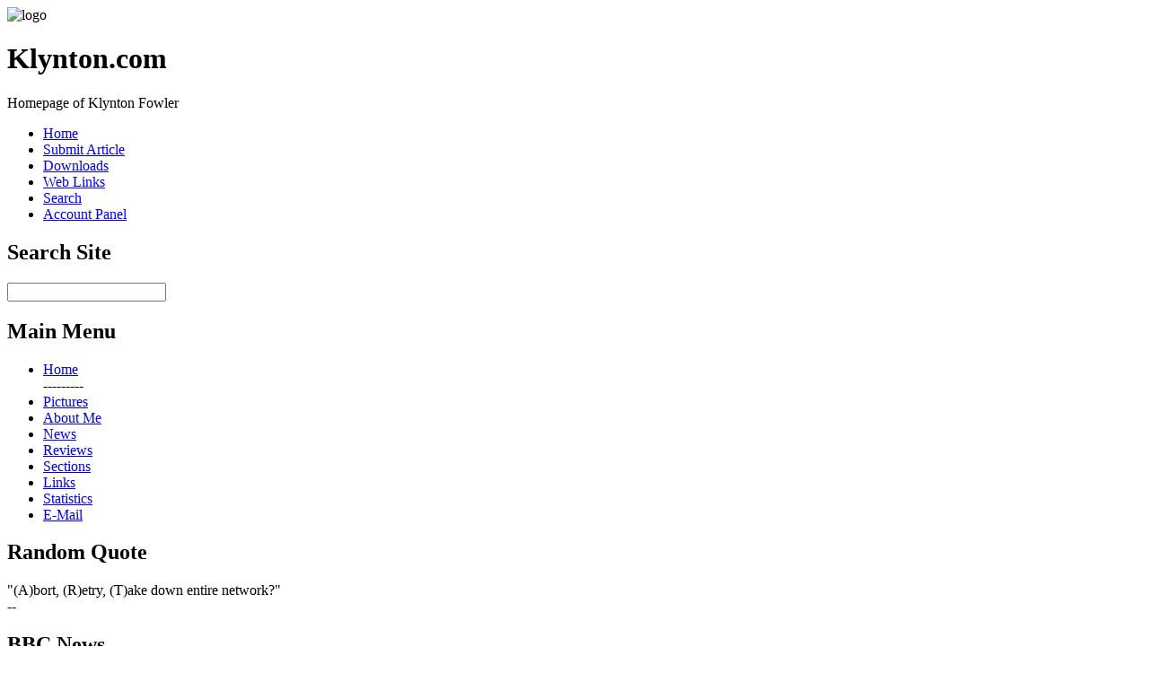

--- FILE ---
content_type: text/html
request_url: https://klynton.com/index.php?module=Web_Links&func=viewlinkdetails&lid=21
body_size: 2468
content:
<!DOCTYPE html PUBLIC "-//W3C//DTD XHTML 1.0 Strict//EN" "http://www.w3.org/TR/xhtml1/DTD/xhtml1-strict.dtd">
<html xmlns="http://www.w3.org/1999/xhtml" xml:lang="en_US" lang="en_US">
<head>
<meta http-equiv="Content-Type" content="text/html; charset=ISO-8859-1" />
<title>Klynton.com :: Homepage of Klynton Fowler</title>
<meta name="description" content="Homepage of Klynton Fowler" />
<meta name="keywords" content="web,link,links,30,added,06,penguins,2384,visit,site,broken,report,hits,comic,2007,wintereenmas,random,profile,ctrl,popular,new,index,add,alt,del,creator,comics,category,start,good" />
<link rel="stylesheet" type="text/css" href="https://klynton.com/themes/voodoodolly/style/style.css" media="screen,projection,print" />
<link rel="stylesheet" type="text/css" href="https://klynton.com/themes/voodoodolly/style/print.css" media="print" />
<link rel="stylesheet" type="text/css" href="https://klynton.com/themes/voodoodolly/style/handheld.css" media="handheld" />
<link rel="stylesheet" href="modules/Web_Links/pnstyle/style.css" type="text/css" />
<link rel="stylesheet" href="system/Search/pnstyle/style.css" type="text/css" />
<link rel="stylesheet" href="system/Blocks/pnstyle/style.css" type="text/css" />
<link rel="stylesheet" href="system/Users/pnstyle/style.css" type="text/css" />
<link rel="stylesheet" href="javascript/style.css" type="text/css" />
</head>
<body>
<div class="top"></div>
<div class="page_wrap pn-clearfix">
  <div class="header">
    <div class="header_block">
      <div class="logo"><img alt="logo" src="https://klynton.com/themes/voodoodolly/images/pc_logo.jpg" /></div>
      <h1>Klynton.com</h1>
      Homepage of Klynton Fowler
	</div>
  </div>
  <div class="navbar" id="nav">
    <ul>
      <li class="selected"><a href="https://klynton.com/">Home</a></li>
      <li><a href="https://klynton.com/index.php?module=News&amp;func=new">Submit Article</a></li>
      <li><a href="https://klynton.com/index.php?module=Downloads">Downloads</a></li>
      <li><a href="https://klynton.com/index.php?module=Web_Links">Web Links</a></li>
      <li><a href="https://klynton.com/index.php?module=Search">Search</a></li>

      <li><a href="https://klynton.com/index.php?module=Profile">Account Panel</a></li>
    </ul>
  </div>
  <div class="container pn-clearfix">
    <div class="left_column">
      <div class="pn-block pn-blockposition-left pn-bkey-search pn-bid-16">
<h2>Search Site</h2>
<form method="post" action="https://klynton.com/index.php?module=Search&amp;func=search">
<div>
    <input id="block_search_q" type="text" name="q" size="20" maxlength="255" />
        
    
            <input type="hidden" name="modvar[limitsummary]" value="255" />
            <input type="hidden" name="modvar[itemsperpage]" value="10" />
    </div>
</form></div>

<div class="pn-block pn-blockposition-left pn-bkey-menu pn-bid-1">
<h2>Main Menu</h2>
<div class="navcontainer">
	<ul class="navlist">
						<li><a href="index.php" title="Back to the home page..">Home</a></li>
								<li style="list-style:none">---------</li>
								<li><a href="http://klynton.com/index.php?module=Pages&amp;func=view&amp;prop=Main&amp;cat=10017" title="Personal Pictures">Pictures</a></li>
								<li><a href="http://klynton.com/index.php?name=FAQ&amp;id_cat=1" title="Frequently Asked Questions.">About Me</a></li>
								<li><a href="index.php?name=News" title="Latest News on this site..">News</a></li>
								<li><a href="index.php?name=Reviews" title="Reviews Section on this website..">Reviews</a></li>
								<li><a href="index.php?name=Pages" title="Other content on this website..">Sections</a></li>
								<li><a href="index.php?name=Web_Links" title="Links to other sites..">Links</a></li>
								<li><a href="index.php?name=Stats" title="Website Statistics">Statistics</a></li>
								<li><a href="http://klynton.com/webmail" title="Login to email accounts">E-Mail</a></li>
				</ul>
</div></div>

<div class="pn-block pn-blockposition-left pn-bkey-quote pn-bid-17">
<h2>Random Quote</h2>
<div>
<q>(A)bort, (R)etry, (T)ake down entire network?</q>
</div>
-- 
</div>

<div class="pn-block pn-blockposition-left pn-bkey-html pn-bid-22">
<h2>BBC News</h2>
<style type="text/css">
#pscroller2{
width: 140px;
height: 200px;
border: 0px solid black;
padding: 0px;
background-color: transparent;
}

.rssclass .rsstitle{
font-weight: bold;
}

.rssclass .rssdate{
color: gray;
font-size: 85%;
}

.rssclass a{
text-decoration: none;
}

</style>
<script type="text/javascript" src="scroller/rsspausescroller.js">

</script>

<body>

<script type="text/javascript">

new rsspausescroller("bbcheadlines", "pscroller2", "rssclass", 2000, "", "date+description")
</script>
</body></div>

<div class="pn-block pn-blockposition-left pn-bkey-login pn-bid-13">
<h2>Login</h2>
<form action="https://klynton.com/index.php?module=Users&amp;func=login" method="post">
<div style="text-align:left">
  <div><label for="loginblock_username">User name</label></div>
  <div><input id="loginblock_username" type="text" name="uname" size="14" maxlength="25" value="User Name" onblur="if(this.value=='')this.value='User Name';" onfocus="if(this.value=='User Name')this.value='';" /></div>
<div><label for="loginblock_password">Password</label></div>
<div><input id="loginblock_password" type="password" name="pass" size="14" maxlength="20" /></div>
  <input id="loginblock_rememberme" type="checkbox" value="1" name="rememberme" />
  <label for="loginblock_rememberme">Remember me</label>
<input type="hidden" name="url" value="/index.php?module=Web_Links&amp;func=viewlinkdetails&amp;lid=21" />
<input type="hidden" name="authid" value="19993a66fa660c75fcc49397805049e3d8274f77" />
<div><input type="submit" value="Log in" /></div>
</div>
</form></div>

    </div>
    <div class="box_right">
        
    </div>
    <div class="center_column">
	  <div id="pn-maincontent" class="pn-module-Web_Links">
<div id="wl-main">

<div class="wl-borderbox wl-center">
  <h2>Web Links</h2>
  <form action="https://klynton.com/index.php?module=Web_Links&amp;func=search" method="post" name="Web Links">
    <label for="query">Web Links</label>
    <input type="text" size="25" name="query" id="query" tabindex="0" value="search keywords" onblur="if(this.value=='')this.value='search keywords';" onfocus="if(this.value=='search keywords')this.value='';" />
    <input type="submit" value="Search" />
</form>  <ul class="wl-nav">
    <li><a href="https://klynton.com/index.php?module=Web_Links">Link-Index</a></li>
    <li><a href="https://klynton.com/index.php?module=Web_Links&amp;func=addlink">Add link</a></li>
  <li><a href="https://klynton.com/index.php?module=Web_Links&amp;func=newlinks">New</a></li>
  <li><a href="https://klynton.com/index.php?module=Web_Links&amp;func=mostpopular">Popular</a></li>
  <li><a href="https://klynton.com/index.php?module=Web_Links&amp;func=randomlink">Random</a></li>
</ul></div>
<div class="wl-borderbox">
  <h3>Link profile: Ctrl Alt Del</h3>
  <p>Category: <a href="https://klynton.com/index.php?module=Web_Links">Start</a> / <a href="https://klynton.com/index.php?module=Web_Links&amp;func=category&amp;cid=5"> Web Comics </a></p>

  <p>
    Creator of Wintereenmas! Very good Web Comic (it has penguins!)
  </p>

  <p>Added on: 30.06.2007 | hits: 2384</p>

  
  

  <p>
            <a href="https://klynton.com/index.php?module=Web_Links&amp;func=brokenlink&amp;lid=21">Report broken link</a>
  </p>

  <p>[ <a href="https://klynton.com/index.php?module=Web_Links&amp;func=visit&amp;lid=21">Visit this web site</a> ]</p>


  
  

</div>
</div></div>
    </div>
  </div>
  <div class="footer">
    <div class="footer_logo"><img alt="logo" src="https://klynton.com/themes/voodoodolly/images/footer_logo.jpg" /></div>
    <span id="footer">Copyright 2002 - 2012 Klynton.com &nbsp;&#8226;&nbsp; </span>
          </div>
</div>
<div class="bottom"></div>
<script type="text/javascript">
var gaJsHost = (("https:" == document.location.protocol) ? "https://ssl." : "http://www.");
document.write(unescape("%3Cscript src='" + gaJsHost + "google-analytics.com/ga.js' type='text/javascript'%3E%3C/script%3E"));
</script>
<script type="text/javascript">
try{
var pageTracker = _gat._getTracker("UA-2701229-1");
pageTracker._trackPageview();
} catch(err) {}</script></body>
</html>

--- FILE ---
content_type: application/x-javascript
request_url: https://klynton.com/scroller/lastrss/scrollerbridge.php?id=bbcheadlines&divid=pscroller2&bustcache=1763876856594
body_size: 5295
content:
rsscontentdata.pscroller2=new Array();
rsscontentdata.pscroller2[0]={link:"https%3A%2F%2Fwww.bbc.com%2Fnews%2Farticles%2Fc4g95x50kdyo%3Fat_medium%3DRSS%26amp%3Bat_campaign%3Drss", title:"%3C%21%5BCDATA%5BUS%20insists%20it%20authored%20Ukraine%20peace%20plan%20ahead%20of%20talks%20on%20ending%20war%5D%5D%3E", description:"%3C%21%5BCDATA%5BA%20group%20of%20US%20lawmakers%20say%20the%20secretary%20of%20state%20told%20them%20the%20draft%20did%20not%20reflect%20Washington%27s%20position.%20Marco%20Rubio%20has%20distanced%20himself%20from%20those%20claims.%5D%5D%3E", date:"Nov%2023%2C%202025%204%3A50%3A56%20AM"}
rsscontentdata.pscroller2[1]={link:"https%3A%2F%2Fwww.bbc.com%2Fnews%2Farticles%2Fcp84m16mdm1o%3Fat_medium%3DRSS%26amp%3Bat_campaign%3Drss", title:"%3C%21%5BCDATA%5BCOP30%20-%20Five%20key%20takeaways%20from%20a%20deeply%20divisive%20climate%20summit%20%5D%5D%3E", description:"%3C%21%5BCDATA%5BWhat%20did%20we%20learn%20from%20a%20climate%20summit%20that%20ended%20in%20a%20deal%20with%20no%20new%20mention%20of%20fossil%20fuels%3F%5D%5D%3E", date:"Nov%2023%2C%202025%2012%3A10%3A18%20AM"}
rsscontentdata.pscroller2[2]={link:"https%3A%2F%2Fwww.bbc.com%2Fnews%2Farticles%2Fcwygx71g3n7o%3Fat_medium%3DRSS%26amp%3Bat_campaign%3Drss", title:"%3C%21%5BCDATA%5BRail%20fares%20to%20be%20frozen%20in%20England%20next%20year%20%5D%5D%3E", description:"%3C%21%5BCDATA%5BRegulated%20fares%2C%20which%20include%20season%20tickets%20and%20off-peak%20returns%2C%20will%20not%20see%20annual%20price%20rises%20for%20the%20first%20time%20in%2030%20years%2C%20the%20government%20announces.%5D%5D%3E", date:"Nov%2022%2C%202025%2010%3A32%3A36%20PM"}
rsscontentdata.pscroller2[3]={link:"https%3A%2F%2Fwww.bbc.com%2Fnews%2Farticles%2Fc70930781r8o%3Fat_medium%3DRSS%26amp%3Bat_campaign%3Drss", title:"%3C%21%5BCDATA%5BTitanic%20passenger%27s%20watch%20sells%20for%20record%20%C2%A31.78m%20at%20auction%5D%5D%3E", description:"%3C%21%5BCDATA%5BThe%20watch%20belonged%20to%20the%20American%20businessman%20Isidor%20Straus%2C%20who%20died%20alongside%20his%20wife%20in%20the%20disaster.%5D%5D%3E", date:"Nov%2022%2C%202025%2010%3A36%3A49%20PM"}
rsscontentdata.pscroller2[4]={link:"https%3A%2F%2Fwww.bbc.com%2Fnews%2Farticles%2Fcvg15q2dgl7o%3Fat_medium%3DRSS%26amp%3Bat_campaign%3Drss", title:"%3C%21%5BCDATA%5BCould%20the%20Budget%20help%20turn%20Generation%20Z%20into%20generation%20debt%3F%5D%5D%3E", description:"%3C%21%5BCDATA%5BThere%27s%20growing%20concern%20that%20current%20tax%20and%20spending%20policies%20help%20pensioners%2C%20but%20are%20unfair%20on%20younger%20generations.%5D%5D%3E", date:"Nov%2023%2C%202025%202%3A46%3A31%20AM"}
rsscontentdata.pscroller2[5]={link:"https%3A%2F%2Fwww.bbc.com%2Fnews%2Farticles%2Fce86183xwxko%3Fat_medium%3DRSS%26amp%3Bat_campaign%3Drss", title:"%3C%21%5BCDATA%5BLa%20Voix%20drops%20out%20of%20Strictly%20after%20injury%5D%5D%3E", description:"%3C%21%5BCDATA%5BNo%20contestant%20is%20set%20to%20leave%20this%20week%27s%20show%2C%20with%20no%20dance-off%20planned%20and%20votes%20set%20to%20be%20carried%20over.%5D%5D%3E", date:"Nov%2022%2C%202025%209%3A48%3A56%20PM"}
rsscontentdata.pscroller2[6]={link:"https%3A%2F%2Fwww.bbc.com%2Fnews%2Farticles%2Fc39pk873wlwo%3Fat_medium%3DRSS%26amp%3Bat_campaign%3Drss", title:"%3C%21%5BCDATA%5BEV%20grant%20scheme%20boost%20worth%20%C2%A31.3bn%20expected%20in%20Budget%5D%5D%3E", description:"%3C%21%5BCDATA%5BBut%20it%20is%20also%20possible%20electric%20vehicle%20owners%20could%20face%20a%20new%20tax%20elsewhere%20in%20Wednesday%27s%20Budget.%5D%5D%3E", date:"Nov%2022%2C%202025%2010%3A38%3A33%20PM"}
rsscontentdata.pscroller2[7]={link:"https%3A%2F%2Fwww.bbc.com%2Fnews%2Farticles%2Fcyv8vglv9r5o%3Fat_medium%3DRSS%26amp%3Bat_campaign%3Drss", title:"%3C%21%5BCDATA%5BFear%20and%20scepticism%20as%20Reeves%20prepares%20for%20her%20big%20Budget%20moment%5D%5D%3E", description:"%3C%21%5BCDATA%5BThe%20chancellor%20faces%20her%20toughest%20challenge%20yet%20in%20a%20Budget%20that%20will%20define%20the%20government%27s%20future%2C%20writes%20Laura%20Kuenssberg.%5D%5D%3E", date:"Nov%2022%2C%202025%2012%3A54%3A23%20PM"}
rsscontentdata.pscroller2[8]={link:"https%3A%2F%2Fwww.bbc.com%2Fnews%2Farticles%2Fc4gwgx803l5o%3Fat_medium%3DRSS%26amp%3Bat_campaign%3Drss", title:"%3C%21%5BCDATA%5BWho%20killed%20young%20Chechen%20woman%20who%20fled%20Russia%20for%20a%20life%20of%20freedom%3F%5D%5D%3E", description:"%3C%21%5BCDATA%5BAishat%20Baimuradova%20fled%20her%20home%20last%20year%20in%20the%20hope%20of%20living%20the%20way%20she%20wanted%2C%20but%20she%20was%20then%20found%20dead%20in%20her%20rented%20flat.%5D%5D%3E", date:"Nov%2023%2C%202025%2012%3A02%3A28%20AM"}
rsscontentdata.pscroller2[9]={link:"https%3A%2F%2Fwww.bbc.com%2Fnews%2Farticles%2Fckgydn88edno%3Fat_medium%3DRSS%26amp%3Bat_campaign%3Drss", title:"%3C%21%5BCDATA%5BRupert%20Grint%3A%20%27I%27ll%20never%20step%20out%20of%20Ron%20Weasley%27s%20shadow%27%5D%5D%3E", description:"%3C%21%5BCDATA%5BThe%20actor%20told%20the%20BBC%20he%27s%20written%20a%20letter%20to%20the%20next%20child%20actor%20playing%20Ron%20in%20the%20upcoming%20HBO%20TV%20adaptation%20of%20the%20books.%5D%5D%3E", date:"Nov%2023%2C%202025%201%3A14%3A01%20AM"}
rsscontentdata.pscroller2[10]={link:"https%3A%2F%2Fwww.bbc.com%2Fnews%2Farticles%2Fcy4p42kydx9o%3Fat_medium%3DRSS%26amp%3Bat_campaign%3Drss", title:"%3C%21%5BCDATA%5BWhy%20Tommy%20Robinson%20supporters%20are%20turning%20to%20Christianity%5D%5D%3E", description:"%3C%21%5BCDATA%5BThe%20Church%20of%20England%20is%20grappling%20with%20what%20to%20do%20about%20followers%20of%20the%20far-right%20figure%20embracing%20faith.%5D%5D%3E", date:"Nov%2023%2C%202025%201%3A22%3A05%20AM"}
rsscontentdata.pscroller2[11]={link:"https%3A%2F%2Fwww.bbc.com%2Fnews%2Farticles%2Fc4g95dpp5pjo%3Fat_medium%3DRSS%26amp%3Bat_campaign%3Drss", title:"%3C%21%5BCDATA%5BThe%20Papers%3A%20%27Andrew%20should%20give%20evidence%27%20and%20Reeves%20discusses%20Budget%5D%5D%3E", description:"%3C%21%5BCDATA%5BKeir%20Starmer%27s%20remarks%20about%20whether%20Andrew%20Mountbatten-Windsor%20should%20give%20evidence%20over%20Jeffrey%20Epstein%20feature%20in%20a%20number%20of%20Sunday%27s%20papers.%5D%5D%3E", date:"Nov%2023%2C%202025%205%3A22%3A12%20AM"}
rsscontentdata.pscroller2[12]={link:"https%3A%2F%2Fwww.bbc.com%2Fnews%2Farticles%2Fcp85815r7m0o%3Fat_medium%3DRSS%26amp%3Bat_campaign%3Drss", title:"%3C%21%5BCDATA%5BFarewell%20regular%20flat%20white.%20%27Functional%27%20coffees%20are%20hitting%20the%20high%20street%5D%5D%3E", description:"%3C%21%5BCDATA%5BMushroom%20and%20ashwagandha%20coffees%20are%20spreading%20from%20health%20stores%20to%20UK%20high%20streets.%5D%5D%3E", date:"Nov%2023%2C%202025%2012%3A02%3A42%20AM"}
rsscontentdata.pscroller2[13]={link:"https%3A%2F%2Fwww.bbc.com%2Fnews%2Farticles%2Fc14p63n4v2go%3Fat_medium%3DRSS%26amp%3Bat_campaign%3Drss", title:"%3C%21%5BCDATA%5BMum%20of%20two%20left%20penniless%20by%20Tinder%20scammer%5D%5D%3E", description:"%3C%21%5BCDATA%5BA%20mother%20of%20two%20tells%20the%20BBC%20she%20felt%20%22embarrassed%22%20and%20%22stupid%22%20after%20giving%20her%20savings%20away%20to%20a%20fraudster%20she%20met%20online.%5D%5D%3E", date:"Nov%2023%2C%202025%201%3A53%3A41%20AM"}
rsscontentdata.pscroller2[14]={link:"https%3A%2F%2Fwww.bbc.com%2Fnews%2Farticles%2Fc4g4vdrev2eo%3Fat_medium%3DRSS%26amp%3Bat_campaign%3Drss", title:"%3C%21%5BCDATA%5BGirl%2C%2013%2C%20arrested%20on%20suspicion%20of%20murdering%20woman%5D%5D%3E", description:"%3C%21%5BCDATA%5BA%20woman%20in%20her%2050s%20died%20at%20her%20house%20in%20Swindon%20on%20Friday%20evening.%5D%5D%3E", date:"Nov%2022%2C%202025%202%3A59%3A30%20PM"}
rsscontentdata.pscroller2[15]={link:"https%3A%2F%2Fwww.bbc.com%2Fnews%2Farticles%2Fcn4d7mnxvwlo%3Fat_medium%3DRSS%26amp%3Bat_campaign%3Drss", title:"%3C%21%5BCDATA%5BFirst%20Sycamore%20Gap%20tree%20%27offsprings%27%20planted%5D%5D%3E", description:"%3C%21%5BCDATA%5BMore%20than%20half%20of%20the%2049%20saplings%20grown%20from%20the%20illegally%20felled%20tree%20will%20be%20planted%20in%20a%20week.%20%5D%5D%3E", date:"Nov%2022%2C%202025%207%3A40%3A15%20PM"}
rsscontentdata.pscroller2[16]={link:"https%3A%2F%2Fwww.bbc.com%2Fnews%2Fvideos%2Fc15733pqy48o%3Fat_medium%3DRSS%26amp%3Bat_campaign%3Drss", title:"%3C%21%5BCDATA%5BWatch%3A%20Nasa%20astronaut%20films%20Northern%20Lights%20from%20space%5D%5D%3E", description:"%3C%21%5BCDATA%5BZena%20Cardman%20captured%20the%20footage%20of%20the%20display%20from%20the%20International%20Space%20Station%20on%2017%20November.%5D%5D%3E", date:"Nov%2023%2C%202025%201%3A05%3A41%20AM"}
rsscontentdata.pscroller2[17]={link:"https%3A%2F%2Fwww.bbc.com%2Fnews%2Farticles%2Fc20879zzqn8o%3Fat_medium%3DRSS%26amp%3Bat_campaign%3Drss", title:"%3C%21%5BCDATA%5BIsraeli%20strikes%20across%20Gaza%20kill%2022%20Palestinians%2C%20medical%20and%20civil%20defence%20officials%20say%5D%5D%3E", description:"%3C%21%5BCDATA%5BIsrael%20says%20it%20struck%20targets%20in%20Gaza%20after%20an%20%22armed%20terrorist%22%20crossed%20the%20so-called%20yellow%20line%20and%20fired%20at%20soldiers.%5D%5D%3E", date:"Nov%2022%2C%202025%208%3A43%3A36%20PM"}
rsscontentdata.pscroller2[18]={link:"https%3A%2F%2Fwww.bbc.com%2Fnews%2Farticles%2Fcly3w4we7gxo%3Fat_medium%3DRSS%26amp%3Bat_campaign%3Drss", title:"%3C%21%5BCDATA%5BPrincess%20Diana%27s%20personal%20designer%20Paul%20Costelloe%20dies%20aged%2080%5D%5D%3E", description:"%3C%21%5BCDATA%5BHis%20family%20issued%20a%20statement%20on%20Saturday%20saying%20they%20are%20%22deeply%20saddened%20to%20announce%20the%20passing%20of%20Paul%20Costelloe%20following%20a%20short%20illness%22.%5D%5D%3E", date:"Nov%2022%2C%202025%204%3A39%3A20%20PM"}
rsscontentdata.pscroller2[19]={link:"https%3A%2F%2Fwww.bbc.com%2Fnews%2Farticles%2Fcq83l2l132lo%3Fat_medium%3DRSS%26amp%3Bat_campaign%3Drss", title:"%3C%21%5BCDATA%5BMaking%20films%20%27is%20who%20I%20am%27%20says%20Tom%20Cruise%20as%20he%20receives%20first%20Oscar%5D%5D%3E", description:"%3C%21%5BCDATA%5BThe%20Mission%3A%20Impossible%20star%20received%20the%20honorary%20prize%20after%20being%20nominated%20four%20times%20for%20an%20Academy%20Award.%20%5D%5D%3E", date:"Nov%2017%2C%202025%2010%3A01%3A30%20PM"}
rsscontentdata.pscroller2[20]={link:"https%3A%2F%2Fwww.bbc.com%2Fnews%2Farticles%2Fcvgmv877746o%3Fat_medium%3DRSS%26amp%3Bat_campaign%3Drss", title:"%3C%21%5BCDATA%5BParasocial%20is%20Cambridge%20Dictionary%20Word%20of%20the%20Year%20-%20here%27s%20what%20it%20means%5D%5D%3E", description:"%3C%21%5BCDATA%5BExamples%20include%20the%20parasocial%20interest%20shown%20by%20fans%20to%20Taylor%20Swift%20and%20Travis%20Kelce%27s%20engagement.%5D%5D%3E", date:"Nov%2018%2C%202025%206%3A00%3A04%20AM"}
rsscontentdata.pscroller2[21]={link:"https%3A%2F%2Fwww.bbc.com%2Fnews%2Farticles%2Fcy9pz4ry3d9o%3Fat_medium%3DRSS%26amp%3Bat_campaign%3Drss", title:"%3C%21%5BCDATA%5BPauline%20Quirke%27s%20family%20on%20her%20dementia%3A%20%27She%27s%20still%20funny%20and%20recognises%20us%27%5D%5D%3E", description:"%3C%21%5BCDATA%5BThe%20family%20of%20the%20Birds%20of%20a%20Feather%20actress%20say%20%22she%27s%20still%20funny%2C%20she%27s%20talking%2C%20she%27s%20happy%22.%20%5D%5D%3E", date:"Nov%2017%2C%202025%205%3A47%3A24%20AM"}
rsscontentdata.pscroller2[22]={link:"https%3A%2F%2Fwww.bbc.com%2Fnews%2Farticles%2Fc5yl1y5gep8o%3Fat_medium%3DRSS%26amp%3Bat_campaign%3Drss", title:"%3C%21%5BCDATA%5BWhy%20trying%20too%20hard%20may%20be%20holding%20you%20back%20at%20work%5D%5D%3E", description:"%3C%21%5BCDATA%5BPerfectionism%20looks%20good%20on%20paper%2C%20but%20its%20consequences%20might%20be%20the%20very%20thing%20keeping%20you%20stuck.%5D%5D%3E", date:"Nov%2020%2C%202025%201%3A12%3A04%20AM"}
rsscontentdata.pscroller2[23]={link:"https%3A%2F%2Fwww.bbc.co.uk%2Fnews%2F10628994%3Fat_medium%3DRSS%26amp%3Bat_campaign%3Drss", title:"%3C%21%5BCDATA%5BBBC%20News%20app%5D%5D%3E", description:"%3C%21%5BCDATA%5BTop%20stories%2C%20breaking%20news%2C%20live%20reporting%2C%20and%20follow%20news%20topics%20that%20match%20your%20interests%5D%5D%3E", date:"Apr%2030%2C%202025%202%3A04%3A28%20PM"}
rsscontentdata.pscroller2[24]={link:"https%3A%2F%2Fwww.bbc.co.uk%2Fsounds%2Fplay%2Fp0mhzlr1%3Fat_medium%3DRSS%26amp%3Bat_campaign%3Drss", title:"%3C%21%5BCDATA%5BThe%20Week%3A%20Immigration%20Reform%2C%20Burnham%20And%20The%20Budget%5D%5D%3E", description:"%3C%21%5BCDATA%5BSome%20migrants%20to%20face%2020%20year%20wait%20for%20settled%20status.%5D%5D%3E", date:"Nov%2018%2C%202025%206%3A28%3A00%20PM"}
rsscontentdata.pscroller2[25]={link:"https%3A%2F%2Fwww.bbc.co.uk%2Fsounds%2Fplay%2Fw3ct8byr%3Fat_medium%3DRSS%26amp%3Bat_campaign%3Drss", title:"%3C%21%5BCDATA%5BMarjorie%20Taylor%20Greene%20v%20Donald%20Trump%5D%5D%3E", description:"%3C%21%5BCDATA%5BJoin%20Americast%20for%20insights%20and%20analysis%20on%20what%27s%20happening%20inside%20Trump%27s%20White%20House.%5D%5D%3E", date:"Nov%2021%2C%202025%204%3A15%3A00%20PM"}
rsscontentdata.pscroller2[26]={link:"https%3A%2F%2Fwww.bbc.com%2Fsport%2Fboxing%2Farticles%2Fcy4733xz8v2o%3Fat_medium%3DRSS%26amp%3Bat_campaign%3Drss", title:"%3C%21%5BCDATA%5BBloodied%20Yarde%20stopped%20in%20third%20world%20title%20heartbreak%5D%5D%3E", description:"%3C%21%5BCDATA%5BBriton%20Anthony%20Yarde%27s%20third%20shot%20at%20a%20world%20title%20ended%20in%20disappointment%20as%20he%20was%20stopped%20by%20WBC%20light-heavyweight%20champion%20David%20Benavidez.%5D%5D%3E", date:"Nov%2023%2C%202025%204%3A00%3A25%20AM"}
rsscontentdata.pscroller2[27]={link:"https%3A%2F%2Fwww.bbc.com%2Fsport%2Ffootball%2Farticles%2Fc3w76g63n7lo%3Fat_medium%3DRSS%26amp%3Bat_campaign%3Drss", title:"%3C%21%5BCDATA%5B%27Liverpool%20in%20full-blown%20crisis%20and%20Slot%20under%20severe%20pressure%27%5D%5D%3E", description:"%3C%21%5BCDATA%5BThe%20Anfield%20horror%20show%20at%20the%20hands%20of%20Nottingham%20Forest%20was%20a%20headlong%20fall%20into%20the%20abyss%20for%20Liverpool%2C%20says%20chief%20football%20writer%20Phil%20McNulty.%5D%5D%3E", date:"Nov%2022%2C%202025%207%3A09%3A41%20PM"}
rsscontentdata.pscroller2[28]={link:"https%3A%2F%2Fwww.bbc.com%2Fsport%2Fcricket%2Farticles%2Fcy7v6zy5ev7o%3Fat_medium%3DRSS%26amp%3Bat_campaign%3Drss", title:"%3C%21%5BCDATA%5BWhy%20this%20is%20England%27s%20worst%20defeat%20in%20Australia%20in%20years%5D%5D%3E", description:"%3C%21%5BCDATA%5BEngland%20missed%20a%20chance%20to%20turn%20fierce%20Ashes%20pressure%20on%20Australia%20with%20self-inflicted%20defeat%20in%20Perth%2C%20writes%20Stephan%20Shemilt.%5D%5D%3E", date:"Nov%2022%2C%202025%203%3A37%3A14%20PM"}
rsscontentdata.pscroller2[29]={link:"https%3A%2F%2Fwww.bbc.com%2Fsport%2Ffootball%2Farticles%2Fcyvgpve22yjo%3Fat_medium%3DRSS%26amp%3Bat_campaign%3Drss", title:"%3C%21%5BCDATA%5BHowe%20finally%20beats%20Guardiola%20-%20how%20Newcastle%20stopped%20Man%20City%5D%5D%3E", description:"%3C%21%5BCDATA%5BAfter%20previously%20%22trying%20everything%22%2C%20Newcastle%20manager%20Eddie%20Howe%20beats%20Pep%20Guardiola%27s%20Manchester%20City%20for%20the%20first%20time%20in%20the%20top%20flight%20at%20his%2017th%20attempt.%5D%5D%3E", date:"Nov%2022%2C%202025%2010%3A42%3A22%20PM"}
rsscontentdata.pscroller2[30]={link:"https%3A%2F%2Fwww.bbc.com%2Fsport%2Frugby-union%2Farticles%2Fc20gr0dyn02o%3Fat_medium%3DRSS%26amp%3Bat_campaign%3Drss", title:"%3C%21%5BCDATA%5B%27Never%20seen%20a%20game%20like%20it%27%20-%20Farrell%20on%20SA%20loss%5D%5D%3E", description:"%3C%21%5BCDATA%5BIreland%20head%20coach%20Andy%20Farrell%20says%20he%20is%20%22unbelievably%20proud%22%20of%20the%20fight%20his%20players%20showed%20after%20receiving%20a%20flurry%20of%20cards%20in%20a%20hectic%20defeat%20by%20South%20Africa%20in%20Dublin.%20%5D%5D%3E", date:"Nov%2022%2C%202025%2010%3A03%3A45%20PM"}
rsscontentdata.pscroller2[31]={link:"https%3A%2F%2Fwww.bbc.com%2Fsport%2Ffootball%2Fvideos%2Fczxpgl1v9k8o%3Fat_medium%3DRSS%26amp%3Bat_campaign%3Drss", title:"%3C%21%5BCDATA%5BHow%20Forest%20exploited%20Liverpool%27s%20weaknesses%5D%5D%3E", description:"%3C%21%5BCDATA%5BFormer%20Manchester%20United%20and%20Everton%20striker%20Wayne%20Rooney%20explains%20how%20Sean%20Dyche%27s%20Nottingham%20Forest%20side%20exploited%20Liverpool%27s%20weaknesses%20in%20their%203-0%20win%20at%20Anfield.%5D%5D%3E", date:"Nov%2022%2C%202025%2011%3A59%3A48%20PM"}


--- FILE ---
content_type: text/javascript
request_url: https://klynton.com/scroller/rsspausescroller.js
body_size: 2092
content:
/*
======================================================================
Pausing RSS scroller JavaScript engine- © Dynamic Drive (http://www.dynamicdrive.com)
Docs: http://www.dynamicdrive.com/dynamicindex17/rsspausescroller/
Last modified: March 16th, 2006.
======================================================================
*/

//URL to "scrollerbridge.php" on your server:
var bridgepath="scroller/lastrss/scrollerbridge.php"

//Advanced users: Edit below function to format the RSS feed output as desired
//formatrssmessage(divid, message_index_within_array, linktarget, logicswitch)

function formatrssmessage(divid, msgnumber, linktarget, logicswitch){
var rsscontent=rsscontentdata[divid][msgnumber]
var linktitle='<span class="rsstitle"><a href="'+unescape(rsscontent.link)+'" target="'+linktarget+'">'+unescape(rsscontent.title)+'</a></span>'
var description='<div class="rssdescription">'+unescape(rsscontent.description)+'</div>'
var feeddate='<span class="rssdate">'+unescape(rsscontent.date)+'</span>'
if (logicswitch.indexOf("description")!=-1 && logicswitch.indexOf("date")!=-1) //Logic switch- Show description and date
return linktitle+"<br />"+feeddate+description
else if (logicswitch.indexOf("description")!=-1) //Logic switch- Show just description
return linktitle+"<br />"+description
else if (logicswitch.indexOf("date")!=-1) //Logic switch- Show just date
return linktitle+"<br />"+feeddate
else
return linktitle //Default- Just return hyperlinked RSS title
}

//////NO NEED TO EDIT BEHIND HERE///////////////////////////

var rsscontentdata=new Array() //global array to hold RSS feeds contents

//rsspausescroller(RSS_id, divId, divClass, delay, linktarget, optionalswitch)

function rsspausescroller(RSS_id, divId, divClass, delay, linktarget, logicswitch){
this.tickerid=divId //ID of ticker div to display information
this.delay=delay //Delay between msg change, in miliseconds.
this.linktarget=(typeof linktarget!="undefined")? linktarget : ""
this.logicswitch=(typeof logicswitch!="undefined")? logicswitch : ""
this.mouseoverBol=0 //Boolean to indicate whether mouse is currently over scroller (and pause it if it is)
this.hiddendivpointer=1 //index of message array for hidden div
this.js_is_loaded=0
this.number_of_tries=0
document.write('<div id="'+divId+'" class="'+divClass+'" style="position: relative; overflow: hidden"><div class="innerDiv" style="position: absolute; width: 100%" id="'+divId+'1"><span style="position: absolute">Initializing RSS scroller...</span></div><div class="innerDiv" style="position: absolute; width: 100%; visibility: hidden" id="'+divId+'2"></div></div>')
if (document.getElementById){ //perform basic DOM browser support
var parameters="id="+encodeURIComponent(RSS_id)+"&divid="+divId+"&bustcache="+new Date().getTime()
rsspausescroller.getRSScontentJS(bridgepath+"?"+parameters)
this.do_onjsload()
}
}

// -------------------------------------------------------------------
// do_onjsload()- Checks if external JS containing RSS feed is loaded yet
// -If not, continue to check until yes, or abort after certain tries.
// -------------------------------------------------------------------

rsspausescroller.prototype.do_onjsload=function(){
var scrollerinstance=this
if (typeof rsscontentdata[this.tickerid]=="undefined" && this.number_of_tries<40){ //if JS array holding RSS content not yet loaded
this.number_of_tries++
setTimeout(function(){scrollerinstance.do_onjsload()}, 200) //recheck
}
else if (typeof rsscontentdata[this.tickerid]!="undefined"){ //if JS array has loaded
this.tickerdiv=document.getElementById(this.tickerid)
this.visiblediv=document.getElementById(this.tickerid+"1")
this.hiddendiv=document.getElementById(this.tickerid+"2")
this.visibledivtop=parseInt(rsspausescroller.getCSSpadding(this.tickerdiv))
//set width of inner DIV to outer DIV width minus padding (padding assumed to be top padding x 2)
this.visiblediv.style.width=this.hiddendiv.style.width=this.tickerdiv.offsetWidth-(this.visibledivtop*2)+"px"
this.visiblediv.innerHTML=formatrssmessage(this.tickerid, 0, this.linktarget, this.logicswitch)
this.hiddendiv.innerHTML=formatrssmessage(this.tickerid, 1, this.linktarget, this.logicswitch)
this.do_ondivsinitialized()
}
else
document.getElementById(this.tickerid).innerHTML=rsscontentdata+"<br />I give up trying to fetch RSS feed."
}

// -------------------------------------------------------------------
// do_ondivsinitialized()- Checks if two divs of scroller is each populated with RSS message yet
// -If not, continue to check until yes, or abort after certain tries.
// -------------------------------------------------------------------

rsspausescroller.prototype.do_ondivsinitialized=function(){
var scrollerinstance=this
if (parseInt(this.visiblediv.offsetHeight)==0 || parseInt(this.hiddendiv.offsetHeight)==0)
setTimeout(function(){scrollerinstance.do_ondivsinitialized()}, 100)
else
this.initialize()
}

// -------------------------------------------------------------------
// initialize()- Initialize scroller method.
// -Get div objects, set initial positions, start up down animation
// -------------------------------------------------------------------

rsspausescroller.prototype.initialize=function(){
var scrollerinstance=this
this.getinline(this.visiblediv, this.hiddendiv)
this.hiddendiv.style.visibility="visible"
//set width of inner DIVs to outer DIV's width minus padding (padding assumed to be top padding x 2)
this.visiblediv.style.width=this.hiddendiv.style.width=this.tickerdiv.offsetWidth-(this.visibledivtop*2)+"px"
this.tickerdiv.onmouseover=function(){scrollerinstance.mouseoverBol=1}
this.tickerdiv.onmouseout=function(){scrollerinstance.mouseoverBol=0}
if (window.attachEvent) //Clean up loose references in IE
window.attachEvent("onunload", function(){scrollerinstance.tickerdiv.onmouseover=scrollerinstance.tickerdiv.onmouseout=null})
setTimeout(function(){scrollerinstance.animateup()}, this.delay)
}


// -------------------------------------------------------------------
// animateup()- Move the two inner divs of the scroller up and in sync
// -------------------------------------------------------------------


rsspausescroller.prototype.animateup=function(){
var scrollerinstance=this
if (parseInt(this.hiddendiv.style.top)>(this.visibledivtop+5)){
this.visiblediv.style.top=parseInt(this.visiblediv.style.top)-5+"px"
this.hiddendiv.style.top=parseInt(this.hiddendiv.style.top)-5+"px"
setTimeout(function(){scrollerinstance.animateup()}, 50)
}
else{
this.getinline(this.hiddendiv, this.visiblediv)
this.swapdivs()
setTimeout(function(){scrollerinstance.rotatemessage()}, this.delay)
}
}

// -------------------------------------------------------------------
// swapdivs()- Swap between which is the visible and which is the hidden div
// -------------------------------------------------------------------

rsspausescroller.prototype.swapdivs=function(){
var tempcontainer=this.visiblediv
this.visiblediv=this.hiddendiv
this.hiddendiv=tempcontainer
}

rsspausescroller.prototype.getinline=function(div1, div2){
div1.style.top=this.visibledivtop+"px"
div2.style.top=Math.max(div1.parentNode.offsetHeight, div1.offsetHeight)+"px"
}

// -------------------------------------------------------------------
// rotatemessage()- Populate the hidden div with the next message before it's visible
// -------------------------------------------------------------------

rsspausescroller.prototype.rotatemessage=function(){
var scrollerinstance=this
if (this.mouseoverBol==1) //if mouse is currently over scoller, do nothing (pause it)
setTimeout(function(){scrollerinstance.rotatemessage()}, 100)
else{
var i=this.hiddendivpointer
var ceiling=rsscontentdata[this.tickerid].length
this.hiddendivpointer=(i+1>ceiling-1)? 0 : i+1
this.hiddendiv.innerHTML=formatrssmessage(this.tickerid, this.hiddendivpointer, this.linktarget, this.logicswitch)
this.animateup()
}
}

// -------------------------------------------------------------------
// getRSScontentJS()- Fetch RSS feed as external JavaScript
// -------------------------------------------------------------------

rsspausescroller.getRSScontentJS=function(scripturl){
var scriptref=document.createElement('script')
scriptref.setAttribute("type","text/javascript")
scriptref.setAttribute("src", scripturl)
document.getElementsByTagName("head").item(0).appendChild(scriptref)
}


rsspausescroller.getCSSpadding=function(tickerobj){ //get CSS padding value, if any
if (tickerobj.currentStyle)
return tickerobj.currentStyle["paddingTop"]
else if (window.getComputedStyle) //if DOM2
return window.getComputedStyle(tickerobj, "").getPropertyValue("padding-top")
else
return 0
}

